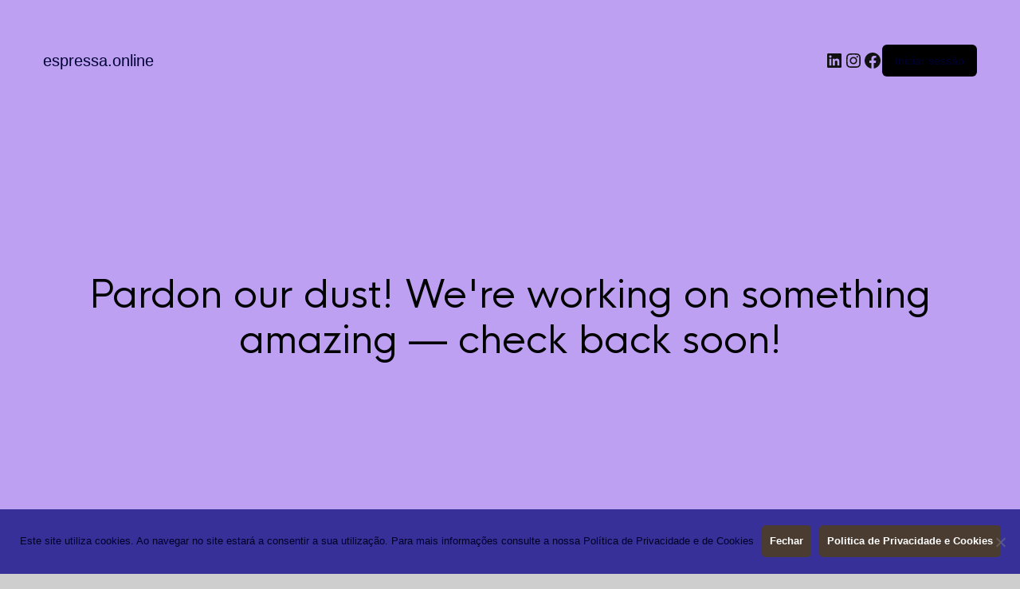

--- FILE ---
content_type: text/css
request_url: https://www.espressa.online/wp-content/themes/theretailer-child/style.css?ver=6.3
body_size: 1201
content:
/*
Theme Name: The Retailer Child
Theme URI: http://theretailer.getbowtied.com/
Description: This is a child theme for The Retailer.
Author: Get Bowtied
Author URI: http: //www.getbowtied.com/
Template: theretailer
Version: 2.8.2
*/

@import url("../theretailer/style.css");

/****************************************************************/
/*************** ADD YOUR CUSTOM CSS IN THIS AREA ***************/
/****************************************************************/

/****************************************************************/
/*                                                              */
/*           COD BAANNNG                                        */
/*           PARA CONFIGURAR O NÚMERO DE CONTRIBUINTE           */
/*                                                              */
/****************************************************************/


p#billing_company_number_field.form-row.form-row-wide,
p#billing_vat_number_2_field.form-row.form-row-wide {
	display: none;
}

/*
p#billing_vat_number_field.form-row.form-row-wide {
	width: 49%;
	float: right;
	position: relative;
	top: -75px;
}
*/

body.woocommerce-edit-address p#billing_vat_number_field.form-row.form-row-wide {
	width:100%;
	position: relative;
	top: -20px;
}

#billing_phone_field {
/*
	float: right;
    right: -0px !important;
    position: absolute;
*/
}
#billing_email_field {
/*
	margin: 0 0 20px 0 !important;
    float: right;
    right: -0px !important;
*/
}
#billing_postcode_field,
#shipping_postcode_field {
	width: 100%;
}
div.woocommerce-shipping-fields {
	margin-top: -30px !important;
}

.socafenumerofiscal {
	top: 10px;
	position: relative;
    float: left;
	width: 100%;
}
.socafenumerofiscal p {
	margin-bottom: -22px !important;
	font-size: 12px !important;
	font-weight: bold;
}
small.includes_tax {
	float: right;
}




/****************************************************************/
/*                                                              */
/*           COD BAANNNG                                        */
/*           PARA CONFIGURAR O HEADER                           */
/*                                                              */
/****************************************************************/



.gbtr_header_wrapper .container_12 {
/*
	display: flex;
	flex-direction: column;
	left: 0;
*/
}

.container_12 .grid_3 {
/* 	height: 90px; */
	margin: 0 auto;
	text-align: center;
}

.container_12 .grid_9 {
	position: relative;
	width: 100% !important;
	height: 61px;
	margin-left: -5px !important;
}

.menus_envelope {
	width: 100%;
}

.gbtr_first_menu,
.gbtr_second_menu {
	float: left;
}
.gbtr_second_menu {
	margin-left: -15px !important;
}

.main-navigation > ul > li.menu-item-has-children {
	margin-right: 25px !important;
}
.main-navigation.secondary-navigation > ul > li > a {
	padding: 0 20px !important;
}

.gbtr_header_wrapper.menu_under_header {
	z-index: 99;
}















@media screen and (max-width: 959px) {
	.mobiles_menus_wrapper {
		float: none !important;
		position: relative;
		margin-left: 50%;
		left: -133px !important;
	}
}





@media only screen and (min-width: 720px) and (max-width: 959px) {
	.container_12 .grid_3 {
		
	}	
}





@media only screen and (max-width: 719px) {
	.container_12 .grid_9 {
		position: relative;
		width: 100% !important;
		height: auto ;
		margin-left: -5px !important;
	}
}







@media only screen and (max-width: 530px) {
	.container_12 .grid_3 {
		margin: 0;
	}
	.mobiles_menus_wrapper {
		float: none !important;
		position: relative;
		margin-left: 0;
		left: 0 !important;
		right: 0 !important;
		margin: 0 auto;
		width: 100%;
		padding: 0;
	}
}



/****************************************************************/
/****************************************************************/
/****************************************************************/


/* no código de configuração do tema
	p#billing_company_number_field.form-row.form-row-wide,
p#billing_vat_number_2_field.form-row.form-row-wide {
	display: none;
}

p#billing_vat_number_field.form-row.form-row-wide {
	width: 49%;
	/*float: right;*/
/*
	position: relative;
	top: -94px;
}
#billing_postcode_field,
#shipping_postcode_field {
 float: left !important;
 width: 49%;
}
div.woocommerce-shipping-fields {
	margin-top: -30px !important;
}

small.includes_tax {
	float: right;
}
*/








/****************************************************************/
/*                                                              */
/*           COD BAANNNG                                        */
/*           PARA CONFIGURAR COOKIE NEWS                        */
/*                                                              */
/****************************************************************/

.cookie-notice-container {
	padding: 20px;
	line-height: 30px;
}

a.cookiebutton {
	color: white;
	font-weight: bolder;	
}
.cookiebutton {
	padding: 5px 10px;
 	background-color: #4a3c31;
 	-moz-border-radius: 5px;
 	border-radius: 5px;
}

--- FILE ---
content_type: application/javascript
request_url: https://www.espressa.online/wp-content/themes/theretailer-child/codigos/maquinas.js?ver=6.8.1
body_size: 187
content:
jQuery( function( $ ) {
	$('#billing_vat_number').keypress(function(key) {
		if(key.charCode < 48 || key.charCode > 57) return false;
    });
    $('#billing_vat_number').keyup(function() {
        var maxChars = 9;
        if ($(this).val().length > maxChars) {
            $(this).val($(this).val().substr(0, maxChars));
            
            //Take action, alert or whatever suits
            alert("O NIF só pode conter 9 digitos.");
        }
    });
});